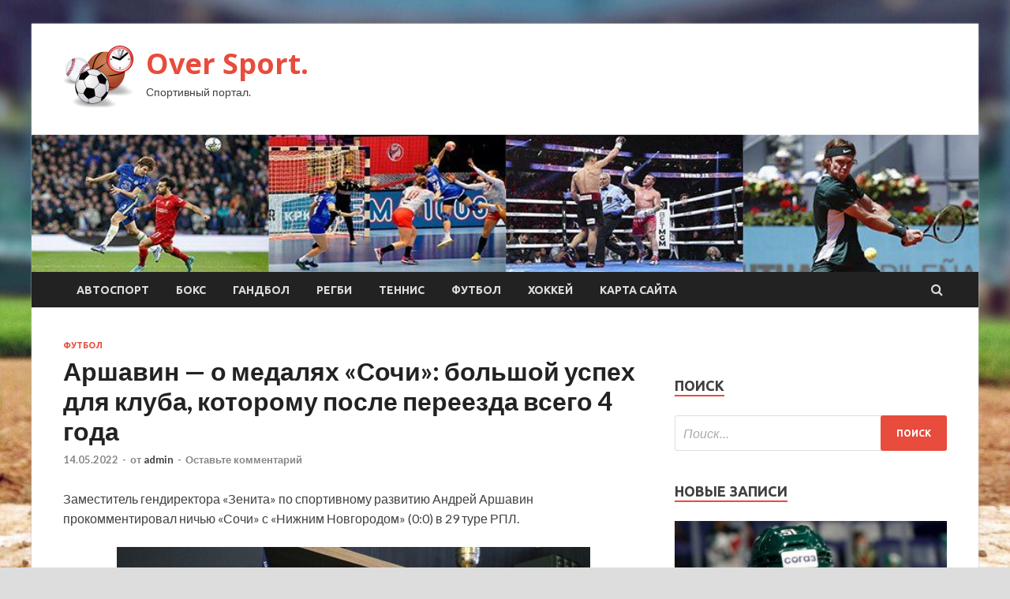

--- FILE ---
content_type: text/html; charset=UTF-8
request_url: http://ovk51.ru/futbol/arshavin-o-medaliah-sochi-bolshoi-yspeh-dlia-klyba-kotoromy-posle-pereezda-vsego-4-goda.html
body_size: 19122
content:
<!DOCTYPE html>
<html lang="ru-RU">
<head>
<meta charset="UTF-8">
<meta name="viewport" content="width=device-width, initial-scale=1">
<link rel="profile" href="http://gmpg.org/xfn/11">

    <style>
        #wpadminbar #wp-admin-bar-p404_free_top_button .ab-icon:before {
            content: "\f103";
            color: red;
            top: 2px;
        }
    </style>
<meta name='robots' content='index, follow, max-image-preview:large, max-snippet:-1, max-video-preview:-1' />

	<!-- This site is optimized with the Yoast SEO plugin v24.4 - https://yoast.com/wordpress/plugins/seo/ -->
	<title>Аршавин - о медалях &quot;Сочи&quot;: большой успех для клуба, которому после переезда всего 4 года - Over Sport.</title>
	<meta name="description" content="Заместитель гендиректора &quot;Зенита&quot; по спортивному развитию Андрей Аршавин прокомментировал ничью &quot;Сочи&quot; с &quot;Нижним Новгородом&quot; (0:0) в 29 туре РПЛ. Фото: ФК" />
	<link rel="canonical" href="https://ovk51.ru/futbol/arshavin-o-medaliah-sochi-bolshoi-yspeh-dlia-klyba-kotoromy-posle-pereezda-vsego-4-goda.html" />
	<meta property="og:locale" content="ru_RU" />
	<meta property="og:type" content="article" />
	<meta property="og:title" content="Аршавин - о медалях &quot;Сочи&quot;: большой успех для клуба, которому после переезда всего 4 года - Over Sport." />
	<meta property="og:description" content="Заместитель гендиректора &quot;Зенита&quot; по спортивному развитию Андрей Аршавин прокомментировал ничью &quot;Сочи&quot; с &quot;Нижним Новгородом&quot; (0:0) в 29 туре РПЛ. Фото: ФК" />
	<meta property="og:url" content="https://ovk51.ru/futbol/arshavin-o-medaliah-sochi-bolshoi-yspeh-dlia-klyba-kotoromy-posle-pereezda-vsego-4-goda.html" />
	<meta property="og:site_name" content="Over Sport." />
	<meta property="article:published_time" content="2022-05-14T12:13:43+00:00" />
	<meta property="og:image" content="https://ovk51.ru/wp-content/uploads/2022/05/arshavin-o-medaljah-sochi-bolshoj-uspeh-dlja-kluba-kotoromu-posle-pereezda-vsego-4-goda-3473b32.jpg" />
	<meta property="og:image:width" content="600" />
	<meta property="og:image:height" content="382" />
	<meta property="og:image:type" content="image/jpeg" />
	<meta name="author" content="admin" />
	<meta name="twitter:card" content="summary_large_image" />
	<meta name="twitter:label1" content="Написано автором" />
	<meta name="twitter:data1" content="admin" />
	<script type="application/ld+json" class="yoast-schema-graph">{"@context":"https://schema.org","@graph":[{"@type":"Article","@id":"https://ovk51.ru/futbol/arshavin-o-medaliah-sochi-bolshoi-yspeh-dlia-klyba-kotoromy-posle-pereezda-vsego-4-goda.html#article","isPartOf":{"@id":"https://ovk51.ru/futbol/arshavin-o-medaliah-sochi-bolshoi-yspeh-dlia-klyba-kotoromy-posle-pereezda-vsego-4-goda.html"},"author":{"name":"admin","@id":"https://ovk51.ru/#/schema/person/3bbb2d02639fdb15b4d8fd6acbd0cf47"},"headline":"Аршавин&nbsp;&mdash; о медалях &laquo;Сочи&raquo;: большой успех для клуба, которому после переезда всего 4 года","datePublished":"2022-05-14T12:13:43+00:00","mainEntityOfPage":{"@id":"https://ovk51.ru/futbol/arshavin-o-medaliah-sochi-bolshoi-yspeh-dlia-klyba-kotoromy-posle-pereezda-vsego-4-goda.html"},"wordCount":139,"commentCount":0,"publisher":{"@id":"https://ovk51.ru/#organization"},"image":{"@id":"https://ovk51.ru/futbol/arshavin-o-medaliah-sochi-bolshoi-yspeh-dlia-klyba-kotoromy-posle-pereezda-vsego-4-goda.html#primaryimage"},"thumbnailUrl":"http://ovk51.ru/wp-content/uploads/2022/05/arshavin-o-medaljah-sochi-bolshoj-uspeh-dlja-kluba-kotoromu-posle-pereezda-vsego-4-goda-3473b32.jpg","keywords":["Аршавин","Сочи"],"articleSection":["Футбол"],"inLanguage":"ru-RU","potentialAction":[{"@type":"CommentAction","name":"Comment","target":["https://ovk51.ru/futbol/arshavin-o-medaliah-sochi-bolshoi-yspeh-dlia-klyba-kotoromy-posle-pereezda-vsego-4-goda.html#respond"]}]},{"@type":"WebPage","@id":"https://ovk51.ru/futbol/arshavin-o-medaliah-sochi-bolshoi-yspeh-dlia-klyba-kotoromy-posle-pereezda-vsego-4-goda.html","url":"https://ovk51.ru/futbol/arshavin-o-medaliah-sochi-bolshoi-yspeh-dlia-klyba-kotoromy-posle-pereezda-vsego-4-goda.html","name":"Аршавин - о медалях \"Сочи\": большой успех для клуба, которому после переезда всего 4 года - Over Sport.","isPartOf":{"@id":"https://ovk51.ru/#website"},"primaryImageOfPage":{"@id":"https://ovk51.ru/futbol/arshavin-o-medaliah-sochi-bolshoi-yspeh-dlia-klyba-kotoromy-posle-pereezda-vsego-4-goda.html#primaryimage"},"image":{"@id":"https://ovk51.ru/futbol/arshavin-o-medaliah-sochi-bolshoi-yspeh-dlia-klyba-kotoromy-posle-pereezda-vsego-4-goda.html#primaryimage"},"thumbnailUrl":"http://ovk51.ru/wp-content/uploads/2022/05/arshavin-o-medaljah-sochi-bolshoj-uspeh-dlja-kluba-kotoromu-posle-pereezda-vsego-4-goda-3473b32.jpg","datePublished":"2022-05-14T12:13:43+00:00","description":"Заместитель гендиректора \"Зенита\" по спортивному развитию Андрей Аршавин прокомментировал ничью \"Сочи\" с \"Нижним Новгородом\" (0:0) в 29 туре РПЛ. Фото: ФК","breadcrumb":{"@id":"https://ovk51.ru/futbol/arshavin-o-medaliah-sochi-bolshoi-yspeh-dlia-klyba-kotoromy-posle-pereezda-vsego-4-goda.html#breadcrumb"},"inLanguage":"ru-RU","potentialAction":[{"@type":"ReadAction","target":["https://ovk51.ru/futbol/arshavin-o-medaliah-sochi-bolshoi-yspeh-dlia-klyba-kotoromy-posle-pereezda-vsego-4-goda.html"]}]},{"@type":"ImageObject","inLanguage":"ru-RU","@id":"https://ovk51.ru/futbol/arshavin-o-medaliah-sochi-bolshoi-yspeh-dlia-klyba-kotoromy-posle-pereezda-vsego-4-goda.html#primaryimage","url":"http://ovk51.ru/wp-content/uploads/2022/05/arshavin-o-medaljah-sochi-bolshoj-uspeh-dlja-kluba-kotoromu-posle-pereezda-vsego-4-goda-3473b32.jpg","contentUrl":"http://ovk51.ru/wp-content/uploads/2022/05/arshavin-o-medaljah-sochi-bolshoj-uspeh-dlja-kluba-kotoromu-posle-pereezda-vsego-4-goda-3473b32.jpg","width":600,"height":382},{"@type":"BreadcrumbList","@id":"https://ovk51.ru/futbol/arshavin-o-medaliah-sochi-bolshoi-yspeh-dlia-klyba-kotoromy-posle-pereezda-vsego-4-goda.html#breadcrumb","itemListElement":[{"@type":"ListItem","position":1,"name":"Главная страница","item":"https://ovk51.ru/"},{"@type":"ListItem","position":2,"name":"Аршавин&nbsp;&mdash; о медалях &laquo;Сочи&raquo;: большой успех для клуба, которому после переезда всего 4 года"}]},{"@type":"WebSite","@id":"https://ovk51.ru/#website","url":"https://ovk51.ru/","name":"Over Sport.","description":"Спортивный портал.","publisher":{"@id":"https://ovk51.ru/#organization"},"potentialAction":[{"@type":"SearchAction","target":{"@type":"EntryPoint","urlTemplate":"https://ovk51.ru/?s={search_term_string}"},"query-input":{"@type":"PropertyValueSpecification","valueRequired":true,"valueName":"search_term_string"}}],"inLanguage":"ru-RU"},{"@type":"Organization","@id":"https://ovk51.ru/#organization","name":"Over Sport.","url":"https://ovk51.ru/","logo":{"@type":"ImageObject","inLanguage":"ru-RU","@id":"https://ovk51.ru/#/schema/logo/image/","url":"http://ovk51.ru/wp-content/uploads/2022/05/sport5-e1652529518632.png","contentUrl":"http://ovk51.ru/wp-content/uploads/2022/05/sport5-e1652529518632.png","width":90,"height":79,"caption":"Over Sport."},"image":{"@id":"https://ovk51.ru/#/schema/logo/image/"}},{"@type":"Person","@id":"https://ovk51.ru/#/schema/person/3bbb2d02639fdb15b4d8fd6acbd0cf47","name":"admin","image":{"@type":"ImageObject","inLanguage":"ru-RU","@id":"https://ovk51.ru/#/schema/person/image/","url":"https://secure.gravatar.com/avatar/5fdb85cac86e45de2473cae2fb150b8501f466c267d3d07ed0727a97153d5b64?s=96&d=mm&r=g","contentUrl":"https://secure.gravatar.com/avatar/5fdb85cac86e45de2473cae2fb150b8501f466c267d3d07ed0727a97153d5b64?s=96&d=mm&r=g","caption":"admin"},"sameAs":["http://ovk51.ru"],"url":"http://ovk51.ru/author/admin"}]}</script>
	<!-- / Yoast SEO plugin. -->


<link rel='dns-prefetch' href='//fonts.googleapis.com' />
<link rel="alternate" type="application/rss+xml" title="Over Sport. &raquo; Лента" href="http://ovk51.ru/feed" />
<link rel="alternate" type="application/rss+xml" title="Over Sport. &raquo; Лента комментариев" href="http://ovk51.ru/comments/feed" />
<link rel="alternate" type="application/rss+xml" title="Over Sport. &raquo; Лента комментариев к &laquo;Аршавин&nbsp;&mdash; о медалях &laquo;Сочи&raquo;: большой успех для клуба, которому после переезда всего 4 года&raquo;" href="http://ovk51.ru/futbol/arshavin-o-medaliah-sochi-bolshoi-yspeh-dlia-klyba-kotoromy-posle-pereezda-vsego-4-goda.html/feed" />
<link rel="alternate" title="oEmbed (JSON)" type="application/json+oembed" href="http://ovk51.ru/wp-json/oembed/1.0/embed?url=http%3A%2F%2Fovk51.ru%2Ffutbol%2Farshavin-o-medaliah-sochi-bolshoi-yspeh-dlia-klyba-kotoromy-posle-pereezda-vsego-4-goda.html" />
<link rel="alternate" title="oEmbed (XML)" type="text/xml+oembed" href="http://ovk51.ru/wp-json/oembed/1.0/embed?url=http%3A%2F%2Fovk51.ru%2Ffutbol%2Farshavin-o-medaliah-sochi-bolshoi-yspeh-dlia-klyba-kotoromy-posle-pereezda-vsego-4-goda.html&#038;format=xml" />
<style id='wp-img-auto-sizes-contain-inline-css' type='text/css'>
img:is([sizes=auto i],[sizes^="auto," i]){contain-intrinsic-size:3000px 1500px}
/*# sourceURL=wp-img-auto-sizes-contain-inline-css */
</style>
<style id='wp-emoji-styles-inline-css' type='text/css'>

	img.wp-smiley, img.emoji {
		display: inline !important;
		border: none !important;
		box-shadow: none !important;
		height: 1em !important;
		width: 1em !important;
		margin: 0 0.07em !important;
		vertical-align: -0.1em !important;
		background: none !important;
		padding: 0 !important;
	}
/*# sourceURL=wp-emoji-styles-inline-css */
</style>
<style id='wp-block-library-inline-css' type='text/css'>
:root{--wp-block-synced-color:#7a00df;--wp-block-synced-color--rgb:122,0,223;--wp-bound-block-color:var(--wp-block-synced-color);--wp-editor-canvas-background:#ddd;--wp-admin-theme-color:#007cba;--wp-admin-theme-color--rgb:0,124,186;--wp-admin-theme-color-darker-10:#006ba1;--wp-admin-theme-color-darker-10--rgb:0,107,160.5;--wp-admin-theme-color-darker-20:#005a87;--wp-admin-theme-color-darker-20--rgb:0,90,135;--wp-admin-border-width-focus:2px}@media (min-resolution:192dpi){:root{--wp-admin-border-width-focus:1.5px}}.wp-element-button{cursor:pointer}:root .has-very-light-gray-background-color{background-color:#eee}:root .has-very-dark-gray-background-color{background-color:#313131}:root .has-very-light-gray-color{color:#eee}:root .has-very-dark-gray-color{color:#313131}:root .has-vivid-green-cyan-to-vivid-cyan-blue-gradient-background{background:linear-gradient(135deg,#00d084,#0693e3)}:root .has-purple-crush-gradient-background{background:linear-gradient(135deg,#34e2e4,#4721fb 50%,#ab1dfe)}:root .has-hazy-dawn-gradient-background{background:linear-gradient(135deg,#faaca8,#dad0ec)}:root .has-subdued-olive-gradient-background{background:linear-gradient(135deg,#fafae1,#67a671)}:root .has-atomic-cream-gradient-background{background:linear-gradient(135deg,#fdd79a,#004a59)}:root .has-nightshade-gradient-background{background:linear-gradient(135deg,#330968,#31cdcf)}:root .has-midnight-gradient-background{background:linear-gradient(135deg,#020381,#2874fc)}:root{--wp--preset--font-size--normal:16px;--wp--preset--font-size--huge:42px}.has-regular-font-size{font-size:1em}.has-larger-font-size{font-size:2.625em}.has-normal-font-size{font-size:var(--wp--preset--font-size--normal)}.has-huge-font-size{font-size:var(--wp--preset--font-size--huge)}.has-text-align-center{text-align:center}.has-text-align-left{text-align:left}.has-text-align-right{text-align:right}.has-fit-text{white-space:nowrap!important}#end-resizable-editor-section{display:none}.aligncenter{clear:both}.items-justified-left{justify-content:flex-start}.items-justified-center{justify-content:center}.items-justified-right{justify-content:flex-end}.items-justified-space-between{justify-content:space-between}.screen-reader-text{border:0;clip-path:inset(50%);height:1px;margin:-1px;overflow:hidden;padding:0;position:absolute;width:1px;word-wrap:normal!important}.screen-reader-text:focus{background-color:#ddd;clip-path:none;color:#444;display:block;font-size:1em;height:auto;left:5px;line-height:normal;padding:15px 23px 14px;text-decoration:none;top:5px;width:auto;z-index:100000}html :where(.has-border-color){border-style:solid}html :where([style*=border-top-color]){border-top-style:solid}html :where([style*=border-right-color]){border-right-style:solid}html :where([style*=border-bottom-color]){border-bottom-style:solid}html :where([style*=border-left-color]){border-left-style:solid}html :where([style*=border-width]){border-style:solid}html :where([style*=border-top-width]){border-top-style:solid}html :where([style*=border-right-width]){border-right-style:solid}html :where([style*=border-bottom-width]){border-bottom-style:solid}html :where([style*=border-left-width]){border-left-style:solid}html :where(img[class*=wp-image-]){height:auto;max-width:100%}:where(figure){margin:0 0 1em}html :where(.is-position-sticky){--wp-admin--admin-bar--position-offset:var(--wp-admin--admin-bar--height,0px)}@media screen and (max-width:600px){html :where(.is-position-sticky){--wp-admin--admin-bar--position-offset:0px}}

/*# sourceURL=wp-block-library-inline-css */
</style><style id='global-styles-inline-css' type='text/css'>
:root{--wp--preset--aspect-ratio--square: 1;--wp--preset--aspect-ratio--4-3: 4/3;--wp--preset--aspect-ratio--3-4: 3/4;--wp--preset--aspect-ratio--3-2: 3/2;--wp--preset--aspect-ratio--2-3: 2/3;--wp--preset--aspect-ratio--16-9: 16/9;--wp--preset--aspect-ratio--9-16: 9/16;--wp--preset--color--black: #000000;--wp--preset--color--cyan-bluish-gray: #abb8c3;--wp--preset--color--white: #ffffff;--wp--preset--color--pale-pink: #f78da7;--wp--preset--color--vivid-red: #cf2e2e;--wp--preset--color--luminous-vivid-orange: #ff6900;--wp--preset--color--luminous-vivid-amber: #fcb900;--wp--preset--color--light-green-cyan: #7bdcb5;--wp--preset--color--vivid-green-cyan: #00d084;--wp--preset--color--pale-cyan-blue: #8ed1fc;--wp--preset--color--vivid-cyan-blue: #0693e3;--wp--preset--color--vivid-purple: #9b51e0;--wp--preset--gradient--vivid-cyan-blue-to-vivid-purple: linear-gradient(135deg,rgb(6,147,227) 0%,rgb(155,81,224) 100%);--wp--preset--gradient--light-green-cyan-to-vivid-green-cyan: linear-gradient(135deg,rgb(122,220,180) 0%,rgb(0,208,130) 100%);--wp--preset--gradient--luminous-vivid-amber-to-luminous-vivid-orange: linear-gradient(135deg,rgb(252,185,0) 0%,rgb(255,105,0) 100%);--wp--preset--gradient--luminous-vivid-orange-to-vivid-red: linear-gradient(135deg,rgb(255,105,0) 0%,rgb(207,46,46) 100%);--wp--preset--gradient--very-light-gray-to-cyan-bluish-gray: linear-gradient(135deg,rgb(238,238,238) 0%,rgb(169,184,195) 100%);--wp--preset--gradient--cool-to-warm-spectrum: linear-gradient(135deg,rgb(74,234,220) 0%,rgb(151,120,209) 20%,rgb(207,42,186) 40%,rgb(238,44,130) 60%,rgb(251,105,98) 80%,rgb(254,248,76) 100%);--wp--preset--gradient--blush-light-purple: linear-gradient(135deg,rgb(255,206,236) 0%,rgb(152,150,240) 100%);--wp--preset--gradient--blush-bordeaux: linear-gradient(135deg,rgb(254,205,165) 0%,rgb(254,45,45) 50%,rgb(107,0,62) 100%);--wp--preset--gradient--luminous-dusk: linear-gradient(135deg,rgb(255,203,112) 0%,rgb(199,81,192) 50%,rgb(65,88,208) 100%);--wp--preset--gradient--pale-ocean: linear-gradient(135deg,rgb(255,245,203) 0%,rgb(182,227,212) 50%,rgb(51,167,181) 100%);--wp--preset--gradient--electric-grass: linear-gradient(135deg,rgb(202,248,128) 0%,rgb(113,206,126) 100%);--wp--preset--gradient--midnight: linear-gradient(135deg,rgb(2,3,129) 0%,rgb(40,116,252) 100%);--wp--preset--font-size--small: 13px;--wp--preset--font-size--medium: 20px;--wp--preset--font-size--large: 36px;--wp--preset--font-size--x-large: 42px;--wp--preset--spacing--20: 0.44rem;--wp--preset--spacing--30: 0.67rem;--wp--preset--spacing--40: 1rem;--wp--preset--spacing--50: 1.5rem;--wp--preset--spacing--60: 2.25rem;--wp--preset--spacing--70: 3.38rem;--wp--preset--spacing--80: 5.06rem;--wp--preset--shadow--natural: 6px 6px 9px rgba(0, 0, 0, 0.2);--wp--preset--shadow--deep: 12px 12px 50px rgba(0, 0, 0, 0.4);--wp--preset--shadow--sharp: 6px 6px 0px rgba(0, 0, 0, 0.2);--wp--preset--shadow--outlined: 6px 6px 0px -3px rgb(255, 255, 255), 6px 6px rgb(0, 0, 0);--wp--preset--shadow--crisp: 6px 6px 0px rgb(0, 0, 0);}:where(.is-layout-flex){gap: 0.5em;}:where(.is-layout-grid){gap: 0.5em;}body .is-layout-flex{display: flex;}.is-layout-flex{flex-wrap: wrap;align-items: center;}.is-layout-flex > :is(*, div){margin: 0;}body .is-layout-grid{display: grid;}.is-layout-grid > :is(*, div){margin: 0;}:where(.wp-block-columns.is-layout-flex){gap: 2em;}:where(.wp-block-columns.is-layout-grid){gap: 2em;}:where(.wp-block-post-template.is-layout-flex){gap: 1.25em;}:where(.wp-block-post-template.is-layout-grid){gap: 1.25em;}.has-black-color{color: var(--wp--preset--color--black) !important;}.has-cyan-bluish-gray-color{color: var(--wp--preset--color--cyan-bluish-gray) !important;}.has-white-color{color: var(--wp--preset--color--white) !important;}.has-pale-pink-color{color: var(--wp--preset--color--pale-pink) !important;}.has-vivid-red-color{color: var(--wp--preset--color--vivid-red) !important;}.has-luminous-vivid-orange-color{color: var(--wp--preset--color--luminous-vivid-orange) !important;}.has-luminous-vivid-amber-color{color: var(--wp--preset--color--luminous-vivid-amber) !important;}.has-light-green-cyan-color{color: var(--wp--preset--color--light-green-cyan) !important;}.has-vivid-green-cyan-color{color: var(--wp--preset--color--vivid-green-cyan) !important;}.has-pale-cyan-blue-color{color: var(--wp--preset--color--pale-cyan-blue) !important;}.has-vivid-cyan-blue-color{color: var(--wp--preset--color--vivid-cyan-blue) !important;}.has-vivid-purple-color{color: var(--wp--preset--color--vivid-purple) !important;}.has-black-background-color{background-color: var(--wp--preset--color--black) !important;}.has-cyan-bluish-gray-background-color{background-color: var(--wp--preset--color--cyan-bluish-gray) !important;}.has-white-background-color{background-color: var(--wp--preset--color--white) !important;}.has-pale-pink-background-color{background-color: var(--wp--preset--color--pale-pink) !important;}.has-vivid-red-background-color{background-color: var(--wp--preset--color--vivid-red) !important;}.has-luminous-vivid-orange-background-color{background-color: var(--wp--preset--color--luminous-vivid-orange) !important;}.has-luminous-vivid-amber-background-color{background-color: var(--wp--preset--color--luminous-vivid-amber) !important;}.has-light-green-cyan-background-color{background-color: var(--wp--preset--color--light-green-cyan) !important;}.has-vivid-green-cyan-background-color{background-color: var(--wp--preset--color--vivid-green-cyan) !important;}.has-pale-cyan-blue-background-color{background-color: var(--wp--preset--color--pale-cyan-blue) !important;}.has-vivid-cyan-blue-background-color{background-color: var(--wp--preset--color--vivid-cyan-blue) !important;}.has-vivid-purple-background-color{background-color: var(--wp--preset--color--vivid-purple) !important;}.has-black-border-color{border-color: var(--wp--preset--color--black) !important;}.has-cyan-bluish-gray-border-color{border-color: var(--wp--preset--color--cyan-bluish-gray) !important;}.has-white-border-color{border-color: var(--wp--preset--color--white) !important;}.has-pale-pink-border-color{border-color: var(--wp--preset--color--pale-pink) !important;}.has-vivid-red-border-color{border-color: var(--wp--preset--color--vivid-red) !important;}.has-luminous-vivid-orange-border-color{border-color: var(--wp--preset--color--luminous-vivid-orange) !important;}.has-luminous-vivid-amber-border-color{border-color: var(--wp--preset--color--luminous-vivid-amber) !important;}.has-light-green-cyan-border-color{border-color: var(--wp--preset--color--light-green-cyan) !important;}.has-vivid-green-cyan-border-color{border-color: var(--wp--preset--color--vivid-green-cyan) !important;}.has-pale-cyan-blue-border-color{border-color: var(--wp--preset--color--pale-cyan-blue) !important;}.has-vivid-cyan-blue-border-color{border-color: var(--wp--preset--color--vivid-cyan-blue) !important;}.has-vivid-purple-border-color{border-color: var(--wp--preset--color--vivid-purple) !important;}.has-vivid-cyan-blue-to-vivid-purple-gradient-background{background: var(--wp--preset--gradient--vivid-cyan-blue-to-vivid-purple) !important;}.has-light-green-cyan-to-vivid-green-cyan-gradient-background{background: var(--wp--preset--gradient--light-green-cyan-to-vivid-green-cyan) !important;}.has-luminous-vivid-amber-to-luminous-vivid-orange-gradient-background{background: var(--wp--preset--gradient--luminous-vivid-amber-to-luminous-vivid-orange) !important;}.has-luminous-vivid-orange-to-vivid-red-gradient-background{background: var(--wp--preset--gradient--luminous-vivid-orange-to-vivid-red) !important;}.has-very-light-gray-to-cyan-bluish-gray-gradient-background{background: var(--wp--preset--gradient--very-light-gray-to-cyan-bluish-gray) !important;}.has-cool-to-warm-spectrum-gradient-background{background: var(--wp--preset--gradient--cool-to-warm-spectrum) !important;}.has-blush-light-purple-gradient-background{background: var(--wp--preset--gradient--blush-light-purple) !important;}.has-blush-bordeaux-gradient-background{background: var(--wp--preset--gradient--blush-bordeaux) !important;}.has-luminous-dusk-gradient-background{background: var(--wp--preset--gradient--luminous-dusk) !important;}.has-pale-ocean-gradient-background{background: var(--wp--preset--gradient--pale-ocean) !important;}.has-electric-grass-gradient-background{background: var(--wp--preset--gradient--electric-grass) !important;}.has-midnight-gradient-background{background: var(--wp--preset--gradient--midnight) !important;}.has-small-font-size{font-size: var(--wp--preset--font-size--small) !important;}.has-medium-font-size{font-size: var(--wp--preset--font-size--medium) !important;}.has-large-font-size{font-size: var(--wp--preset--font-size--large) !important;}.has-x-large-font-size{font-size: var(--wp--preset--font-size--x-large) !important;}
/*# sourceURL=global-styles-inline-css */
</style>

<style id='classic-theme-styles-inline-css' type='text/css'>
/*! This file is auto-generated */
.wp-block-button__link{color:#fff;background-color:#32373c;border-radius:9999px;box-shadow:none;text-decoration:none;padding:calc(.667em + 2px) calc(1.333em + 2px);font-size:1.125em}.wp-block-file__button{background:#32373c;color:#fff;text-decoration:none}
/*# sourceURL=/wp-includes/css/classic-themes.min.css */
</style>
<link rel='stylesheet' id='hitmag-fonts-css' href='//fonts.googleapis.com/css?family=Ubuntu%3A400%2C500%2C700%7CLato%3A400%2C700%2C400italic%2C700italic%7COpen+Sans%3A400%2C400italic%2C700&#038;subset=latin%2Clatin-ext' type='text/css' media='all' />
<link rel='stylesheet' id='font-awesome-css' href='http://ovk51.ru/wp-content/themes/hitmag/css/font-awesome.min.css?ver=4.7.0' type='text/css' media='all' />
<link rel='stylesheet' id='hitmag-style-css' href='http://ovk51.ru/wp-content/themes/hitmag/style.css?ver=0d6c6abba0db7ce9e81a6293dea95d2f' type='text/css' media='all' />
<link rel='stylesheet' id='jquery-flexslider-css' href='http://ovk51.ru/wp-content/themes/hitmag/css/flexslider.css?ver=0d6c6abba0db7ce9e81a6293dea95d2f' type='text/css' media='screen' />
<link rel='stylesheet' id='jquery-magnific-popup-css' href='http://ovk51.ru/wp-content/themes/hitmag/css/magnific-popup.css?ver=0d6c6abba0db7ce9e81a6293dea95d2f' type='text/css' media='all' />
<link rel='stylesheet' id='wp-pagenavi-css' href='http://ovk51.ru/wp-content/plugins/wp-pagenavi/pagenavi-css.css?ver=2.70' type='text/css' media='all' />
<script type="text/javascript" src="http://ovk51.ru/wp-includes/js/jquery/jquery.min.js?ver=3.7.1" id="jquery-core-js"></script>
<script type="text/javascript" src="http://ovk51.ru/wp-includes/js/jquery/jquery-migrate.min.js?ver=3.4.1" id="jquery-migrate-js"></script>
<link rel="https://api.w.org/" href="http://ovk51.ru/wp-json/" /><link rel="alternate" title="JSON" type="application/json" href="http://ovk51.ru/wp-json/wp/v2/posts/40" /><link rel="EditURI" type="application/rsd+xml" title="RSD" href="http://ovk51.ru/xmlrpc.php?rsd" />

<link rel='shortlink' href='http://ovk51.ru/?p=40' />
<link rel="pingback" href="http://ovk51.ru/xmlrpc.php">
<meta name="description" content="Заместитель гендиректора "Зенита" по спортивному развитию Андрей Аршавин прокомментировал ничью "Сочи"">
<style type="text/css" id="custom-background-css">
body.custom-background { background-image: url("http://ovk51.ru/wp-content/uploads/2022/05/baseball.jpg"); background-position: left top; background-size: cover; background-repeat: no-repeat; background-attachment: fixed; }
</style>
	<link rel="icon" href="http://ovk51.ru/wp-content/uploads/2022/05/sport5-150x150.png" sizes="32x32" />
<link rel="icon" href="http://ovk51.ru/wp-content/uploads/2022/05/sport5-e1652529518632.png" sizes="192x192" />
<link rel="apple-touch-icon" href="http://ovk51.ru/wp-content/uploads/2022/05/sport5-e1652529518632.png" />
<meta name="msapplication-TileImage" content="http://ovk51.ru/wp-content/uploads/2022/05/sport5-e1652529518632.png" />
<link rel="alternate" type="application/rss+xml" title="RSS" href="http://ovk51.ru/rsslatest.xml" /></head>

<body class="wp-singular post-template-default single single-post postid-40 single-format-standard custom-background wp-custom-logo wp-theme-hitmag th-right-sidebar">

<div id="page" class="site hitmag-wrapper">
	<a class="skip-link screen-reader-text" href="#content">Перейти к содержимому</a>

	<header id="masthead" class="site-header" role="banner">
		
		
		<div class="header-main-area">
			<div class="hm-container">
			<div class="site-branding">
				<div class="site-branding-content">
					<div class="hm-logo">
						<a href="http://ovk51.ru/" class="custom-logo-link" rel="home"><img width="90" height="79" src="http://ovk51.ru/wp-content/uploads/2022/05/sport5-e1652529518632.png" class="custom-logo" alt="Over Sport." decoding="async" /></a>					</div><!-- .hm-logo -->

					<div class="hm-site-title">
													<p class="site-title"><a href="http://ovk51.ru/" rel="home">Over Sport.</a></p>
													<p class="site-description">Спортивный портал.</p>
											</div><!-- .hm-site-title -->
				</div><!-- .site-branding-content -->
			</div><!-- .site-branding -->

						</div><!-- .hm-container -->
		</div><!-- .header-main-area -->

		<div class="hm-header-image"><img src="http://ovk51.ru/wp-content/uploads/2022/05/over_sport_croped.jpg" height="149" width="1026" alt="" /></div>
		<div class="hm-nav-container">
			<nav id="site-navigation" class="main-navigation" role="navigation">
				<div class="hm-container">
				<div class="menu-glavnoe-menyu-container"><ul id="primary-menu" class="menu"><li id="menu-item-88" class="menu-item menu-item-type-taxonomy menu-item-object-category menu-item-88"><a href="http://ovk51.ru/category/avtosport">Автоспорт</a></li>
<li id="menu-item-87" class="menu-item menu-item-type-taxonomy menu-item-object-category menu-item-87"><a href="http://ovk51.ru/category/boks">Бокс</a></li>
<li id="menu-item-89" class="menu-item menu-item-type-taxonomy menu-item-object-category menu-item-89"><a href="http://ovk51.ru/category/gandbol">Гандбол</a></li>
<li id="menu-item-84" class="menu-item menu-item-type-taxonomy menu-item-object-category menu-item-84"><a href="http://ovk51.ru/category/regbi">Регби</a></li>
<li id="menu-item-86" class="menu-item menu-item-type-taxonomy menu-item-object-category menu-item-86"><a href="http://ovk51.ru/category/tennis">Теннис</a></li>
<li id="menu-item-85" class="menu-item menu-item-type-taxonomy menu-item-object-category current-post-ancestor current-menu-parent current-post-parent menu-item-85"><a href="http://ovk51.ru/category/futbol">Футбол</a></li>
<li id="menu-item-83" class="menu-item menu-item-type-taxonomy menu-item-object-category menu-item-83"><a href="http://ovk51.ru/category/xokkej">Хоккей</a></li>
<li id="menu-item-90" class="menu-item menu-item-type-post_type menu-item-object-page menu-item-90"><a href="http://ovk51.ru/karta-sajta">Карта сайта</a></li>
</ul></div>
									<div class="hm-search-button-icon"></div>
					<div class="hm-search-box-container">
						<div class="hm-search-box">
							<form role="search" method="get" class="search-form" action="http://ovk51.ru/">
				<label>
					<span class="screen-reader-text">Найти:</span>
					<input type="search" class="search-field" placeholder="Поиск&hellip;" value="" name="s" />
				</label>
				<input type="submit" class="search-submit" value="Поиск" />
			</form>						</div><!-- th-search-box -->
					</div><!-- .th-search-box-container -->
								</div><!-- .hm-container -->
			</nav><!-- #site-navigation -->
			<a href="#" class="navbutton" id="main-nav-button">Главное меню</a>
			<div class="responsive-mainnav"></div>
		</div><!-- .hm-nav-container -->

		
	</header><!-- #masthead -->

	<div id="content" class="site-content">
		<div class="hm-container">

	<div id="primary" class="content-area">
		<main id="main" class="site-main" role="main">

		
<article id="post-40" class="hitmag-single post-40 post type-post status-publish format-standard has-post-thumbnail hentry category-futbol tag-arshavin tag-sochi">
	<header class="entry-header">
		<div class="cat-links"><a href="http://ovk51.ru/category/futbol" rel="category tag">Футбол</a></div><h1 class="entry-title">Аршавин&nbsp;&mdash; о медалях &laquo;Сочи&raquo;: большой успех для клуба, которому после переезда всего 4 года</h1>		<div class="entry-meta">
			<span class="posted-on"><a href="http://ovk51.ru/futbol/arshavin-o-medaliah-sochi-bolshoi-yspeh-dlia-klyba-kotoromy-posle-pereezda-vsego-4-goda.html" rel="bookmark"><time class="entry-date published updated" datetime="2022-05-14T15:13:43+03:00">14.05.2022</time></a></span><span class="meta-sep"> - </span><span class="byline"> от <span class="author vcard"><a class="url fn n" href="http://ovk51.ru/author/admin">admin</a></span></span><span class="meta-sep"> - </span><span class="comments-link"><a href="http://ovk51.ru/futbol/arshavin-o-medaliah-sochi-bolshoi-yspeh-dlia-klyba-kotoromy-posle-pereezda-vsego-4-goda.html#respond">Оставьте комментарий</a></span>		</div><!-- .entry-meta -->
		
	</header><!-- .entry-header -->
	
	

	<div class="entry-content">
		<p>Заместитель гендиректора &laquo;Зенита&raquo; по спортивному развитию Андрей Аршавин прокомментировал ничью &laquo;Сочи&raquo; с &laquo;Нижним Новгородом&raquo; (0:0) в 29 туре РПЛ. <span id="more-40"></span>                                                                                                                                               </p>
<p> <img decoding="async" alt="<br />
        Аршавин - о медалях &quot;Сочи&quot;: большой успех для клуба, которому после переезда всего 4 года
<p>	" src="/wp-content/uploads/2022/05/arshavin-o-medaljah-sochi-bolshoj-uspeh-dlja-kluba-kotoromu-posle-pereezda-vsego-4-goda-3473b32.jpg" class="aligncenter" /> 						 </p>
<p>                                                                                       Фото: ФК &laquo;Зенит&raquo;                                                                                                                                                                                   </p>
<p>&nbsp;&mdash; Незапланированная осечка, но все равно большой успех для клуба, которому после переезда всего 4 года. Довольны, я думаю, будут и руководители, и игроки, и тренеры даже такому успеху,&nbsp;&mdash; сказал Аршавин в эфире телеканала &laquo;Матч Премьер&raquo;.</p>
<p>&laquo;Сочи&raquo; на своем поле сыграл вничью со счетом 0:0 с &laquo;Нижним Новгородом&raquo; в рамках 29 тура Российской премьер-лиги. Эта ничья гарантировала клубу с черноморского побережья как минимум бронзовые медали по итогам чемпионата впервые в истории. ФК &laquo;Сочи&raquo; в его нынешнем виде сформирован в июле 2018 года после переезда в одноименный город &laquo;Динамо&raquo; из Санкт-Петербурга.</p>
<p>Школа выживания от «Нижнего Новгорода». Ничья на «Фиште» обеспечила «Сочи» медали, но усложнила серебряную гонку              	 </p>
<p>Источник: <a href="https://www.rusfootball.info/pliga/1146673944-arshavin-o-medalyah-sochi-bolshoy-uspeh-dlya-kluba-kotoromu-posle-pereezda-vsego-4-goda.html" rel="nofollow noopener" target="_blank"> rusfootball.info</a> </p>
	</div><!-- .entry-content -->

	<footer class="entry-footer">
		<span class="hm-tags-links"><span class="hm-tagged">Метки</span><a href="http://ovk51.ru/tag/arshavin" rel="tag">Аршавин</a><a href="http://ovk51.ru/tag/sochi" rel="tag">Сочи</a></span>	</footer><!-- .entry-footer -->
</article><!-- #post-## -->

    <div class="hm-related-posts">
    
    <div class="wt-container">
        <h4 class="widget-title">Похожие записи</h4>
    </div>

    <div class="hmrp-container">

        
                <div class="hm-rel-post">
                    <a href="http://ovk51.ru/futbol/vanoli-zenit-na-segodnia-vyshe-vseh-ostalnyh-davaite-bydem-realistami.html" rel="bookmark" title="Ваноли: &laquo;Зенит&raquo; на сегодня выше всех остальных, давайте будем реалистами">
                        <img width="348" height="215" src="http://ovk51.ru/wp-content/uploads/2022/05/vanoli-zenit-na-segodnja-vyshe-vseh-ostalnyh-davajte-budem-realistami-296a28e-348x215.jpg" class="attachment-hitmag-grid size-hitmag-grid wp-post-image" alt="" decoding="async" fetchpriority="high" />                    </a>
                    <h3 class="post-title">
                        <a href="http://ovk51.ru/futbol/vanoli-zenit-na-segodnia-vyshe-vseh-ostalnyh-davaite-bydem-realistami.html" rel="bookmark" title="Ваноли: &laquo;Зенит&raquo; на сегодня выше всех остальных, давайте будем реалистами">
                            Ваноли: &laquo;Зенит&raquo; на сегодня выше всех остальных, давайте будем реалистами                        </a>
                    </h3>
                    <p class="hms-meta"><time class="entry-date published updated" datetime="2022-05-26T17:35:03+03:00">26.05.2022</time></p>
                </div>
            
            
                <div class="hm-rel-post">
                    <a href="http://ovk51.ru/futbol/cska-nazval-lychshih-igrokov-sezona-v-raznyh-nominaciiah.html" rel="bookmark" title="ЦСКА назвал лучших игроков сезона в разных номинациях">
                        <img width="348" height="215" src="http://ovk51.ru/wp-content/uploads/2022/05/cska-nazval-luchshih-igrokov-sezona-v-raznyh-nominacijah-0b7b73e-348x215.jpg" class="attachment-hitmag-grid size-hitmag-grid wp-post-image" alt="" decoding="async" />                    </a>
                    <h3 class="post-title">
                        <a href="http://ovk51.ru/futbol/cska-nazval-lychshih-igrokov-sezona-v-raznyh-nominaciiah.html" rel="bookmark" title="ЦСКА назвал лучших игроков сезона в разных номинациях">
                            ЦСКА назвал лучших игроков сезона в разных номинациях                        </a>
                    </h3>
                    <p class="hms-meta"><time class="entry-date published updated" datetime="2022-05-26T10:35:09+03:00">26.05.2022</time></p>
                </div>
            
            
                <div class="hm-rel-post">
                    <a href="http://ovk51.ru/futbol/ananidze-chempionskii-spartak-poherili-a-povesili-na-glyshakova-nikogda-ne-nado-trogat-chempionskie-komandy.html" rel="bookmark" title="Ананидзе: чемпионский &laquo;Спартак&raquo; похерили, а повесили на Глушакова. Никогда не надо трогать чемпионские команды">
                        <img width="348" height="215" src="http://ovk51.ru/wp-content/uploads/2022/05/ananidze-chempionskij-spartak-poherili-a-povesili-na-glushakova-nikogda-ne-nado-trogat-chempionskie-komandy-ce74ebf-348x215.jpg" class="attachment-hitmag-grid size-hitmag-grid wp-post-image" alt="" decoding="async" />                    </a>
                    <h3 class="post-title">
                        <a href="http://ovk51.ru/futbol/ananidze-chempionskii-spartak-poherili-a-povesili-na-glyshakova-nikogda-ne-nado-trogat-chempionskie-komandy.html" rel="bookmark" title="Ананидзе: чемпионский &laquo;Спартак&raquo; похерили, а повесили на Глушакова. Никогда не надо трогать чемпионские команды">
                            Ананидзе: чемпионский &laquo;Спартак&raquo; похерили, а повесили на Глушакова. Никогда не надо трогать чемпионские команды                        </a>
                    </h3>
                    <p class="hms-meta"><time class="entry-date published updated" datetime="2022-05-26T10:35:08+03:00">26.05.2022</time></p>
                </div>
            
            
    </div>
    </div>

    
	<nav class="navigation post-navigation" aria-label="Записи">
		<h2 class="screen-reader-text">Навигация по записям</h2>
		<div class="nav-links"><div class="nav-previous"><a href="http://ovk51.ru/futbol/fedotov-prokommentiroval-igry-nijnego-novgoroda-sravniv-ego-igrokov-s-panfilovcami.html" rel="prev"><span class="meta-nav" aria-hidden="true">Предыдущая статья</span> <span class="post-title">Федотов прокомментировал игру &laquo;Нижнего Новгорода&raquo;, сравнив его игроков с панфиловцами</span></a></div><div class="nav-next"><a href="http://ovk51.ru/futbol/golkiper-nijnego-novgoroda-goilo-kak-otbil-dva-ydara-podriad-ne-znau-ia-glaza-zakryl.html" rel="next"><span class="meta-nav" aria-hidden="true">Следующая статья</span> <span class="post-title">Голкипер &laquo;Нижнего Новгорода&raquo; Гойло: как отбил два удара подряд? Не знаю, я глаза закрыл</span></a></div></div>
	</nav><div class="hm-authorbox">

    <div class="hm-author-img">
        <img alt='' src='https://secure.gravatar.com/avatar/5fdb85cac86e45de2473cae2fb150b8501f466c267d3d07ed0727a97153d5b64?s=100&#038;d=mm&#038;r=g' srcset='https://secure.gravatar.com/avatar/5fdb85cac86e45de2473cae2fb150b8501f466c267d3d07ed0727a97153d5b64?s=200&#038;d=mm&#038;r=g 2x' class='avatar avatar-100 photo' height='100' width='100' loading='lazy' decoding='async'/>    </div>

    <div class="hm-author-content">
        <h4 class="author-name">О admin</h4>
        <p class="author-description"></p>
        <a class="author-posts-link" href="http://ovk51.ru/author/admin" title="admin">
            Посмотреть все записи автора admin &rarr;        </a>
    </div>

</div>﻿
<div id="comments" class="comments-area">

		<div id="respond" class="comment-respond">
		<h3 id="reply-title" class="comment-reply-title">Добавить комментарий</h3><p class="must-log-in">Для отправки комментария вам необходимо <a href="http://ovk51.ru/administratror_login/?redirect_to=http%3A%2F%2Fovk51.ru%2Ffutbol%2Farshavin-o-medaliah-sochi-bolshoi-yspeh-dlia-klyba-kotoromy-posle-pereezda-vsego-4-goda.html">авторизоваться</a>.</p>	</div><!-- #respond -->
	
</div><!-- #comments -->

		</main><!-- #main -->
	</div><!-- #primary -->

﻿
<p></p>
<p>


<aside id="secondary" class="widget-area" role="complementary">
	<section id="search-2" class="widget widget_search"><h4 class="widget-title">Поиск</h4><form role="search" method="get" class="search-form" action="http://ovk51.ru/">
				<label>
					<span class="screen-reader-text">Найти:</span>
					<input type="search" class="search-field" placeholder="Поиск&hellip;" value="" name="s" />
				</label>
				<input type="submit" class="search-submit" value="Поиск" />
			</form></section><section id="hitmag_dual_category_posts-2" class="widget widget_hitmag_dual_category_posts">		<!-- Category 1 -->
		<div class="hm-dualc-left">
			<h4 class="widget-title">Новые записи</h4>
                                                                    
                        <div class="hmbd-post">
                                                            <a href="http://ovk51.ru/xokkej/kovalenko-pereshel-v-torpedo-ryslan-pedan-v-amyr-transfery-dnia.html" title="Коваленко перешёл в «Торпедо», Руслан Педан – в «Амур». Трансферы дня"><img width="348" height="215" src="http://ovk51.ru/wp-content/uploads/2022/05/kovalenko-pereshjol-v-torpedo-ruslan-pedan-v-amur-transfery-dnja-52e9e44-348x215.jpg" class="attachment-hitmag-grid size-hitmag-grid wp-post-image" alt="" decoding="async" loading="lazy" /></a>
                            
                            <div class="cat-links"><a href="http://ovk51.ru/category/xokkej" rel="category tag">Хоккей</a></div>
                            <h3 class="hmb-entry-title"><a href="http://ovk51.ru/xokkej/kovalenko-pereshel-v-torpedo-ryslan-pedan-v-amyr-transfery-dnia.html" rel="bookmark">Коваленко перешёл в «Торпедо», Руслан Педан – в «Амур». Трансферы дня</a></h3>						

                            <div class="hmb-entry-meta">
                                <span class="posted-on"><a href="http://ovk51.ru/xokkej/kovalenko-pereshel-v-torpedo-ryslan-pedan-v-amyr-transfery-dnia.html" rel="bookmark"><time class="entry-date published updated" datetime="2022-05-26T15:35:06+03:00">26.05.2022</time></a></span><span class="meta-sep"> - </span><span class="byline"> от <span class="author vcard"><a class="url fn n" href="http://ovk51.ru/author/admin">admin</a></span></span><span class="meta-sep"> - </span><span class="comments-link"><a href="http://ovk51.ru/xokkej/kovalenko-pereshel-v-torpedo-ryslan-pedan-v-amyr-transfery-dnia.html#respond">Оставьте комментарий</a></span>                            </div><!-- .entry-meta -->

                            <div class="hmb-entry-summary"><p>Трансферные новости четверга. «Ак Барс» и «Торпедо» произвели обмен – в Нижний Новгород переезжает нападающий Николай Коваленко, казанцы получили денежную компенсацию. В сезоне 2021/2022 Коваленко сыграл 35 матчей, в которых &hellip;</p>
</div>
                        </div><!-- .hmbd-post -->

                                                                                                    <div class="hms-post">
                                                            <div class="hms-thumb">
                                    <a href="http://ovk51.ru/xokkej/na-rasslabone-na-chile-den-sergeia-plotnikova-s-kybkom-gagarina.html" rel="bookmark" title="На расслабоне, на чиле: день Сергея Плотникова с Кубком Гагарина">	
                                        <img width="135" height="93" src="http://ovk51.ru/wp-content/uploads/2022/05/na-rasslabone-na-chile-den-sergeja-plotnikova-s-kubkom-gagarina-17bc754-135x93.jpg" class="attachment-hitmag-thumbnail size-hitmag-thumbnail wp-post-image" alt="" decoding="async" loading="lazy" />                                    </a>
                                </div>
                                                        <div class="hms-details">
                                <h3 class="hms-title"><a href="http://ovk51.ru/xokkej/na-rasslabone-na-chile-den-sergeia-plotnikova-s-kybkom-gagarina.html" rel="bookmark">На расслабоне, на чиле: день Сергея Плотникова с Кубком Гагарина</a></h3>                                <p class="hms-meta"><time class="entry-date published updated" datetime="2022-05-26T15:35:05+03:00">26.05.2022</time></p>
                            </div>
                        </div>
                                                                                                    <div class="hms-post">
                                                            <div class="hms-thumb">
                                    <a href="http://ovk51.ru/xokkej/kto-sledyushii-dyda-byt-novikov-i-drygie-talanty-diviziona-tarasova.html" rel="bookmark" title="Кто следующий? Дуда, Бут, Новиков и другие таланты дивизиона Тарасова">	
                                        <img width="135" height="93" src="http://ovk51.ru/wp-content/uploads/2022/05/kto-sledujushhij-duda-but-novikov-i-drugie-talanty-diviziona-tarasova-c8f5c13-135x93.jpg" class="attachment-hitmag-thumbnail size-hitmag-thumbnail wp-post-image" alt="" decoding="async" loading="lazy" />                                    </a>
                                </div>
                                                        <div class="hms-details">
                                <h3 class="hms-title"><a href="http://ovk51.ru/xokkej/kto-sledyushii-dyda-byt-novikov-i-drygie-talanty-diviziona-tarasova.html" rel="bookmark">Кто следующий? Дуда, Бут, Новиков и другие таланты дивизиона Тарасова</a></h3>                                <p class="hms-meta"><time class="entry-date published updated" datetime="2022-05-26T15:35:03+03:00">26.05.2022</time></p>
                            </div>
                        </div>
                                                                                                    <div class="hms-post">
                                                            <div class="hms-thumb">
                                    <a href="http://ovk51.ru/xokkej/prodoljit-li-shveicariia-pobednyu-seriu-startyet-plei-off-chempionata-mira.html" rel="bookmark" title="Продолжит ли Швейцария победную серию? Стартует плей-офф чемпионата мира">	
                                        <img width="135" height="93" src="http://ovk51.ru/wp-content/uploads/2022/05/prodolzhit-li-shvejcarija-pobednuju-seriju-startuet-plej-off-chempionata-mira-b7f7c05-135x93.jpg" class="attachment-hitmag-thumbnail size-hitmag-thumbnail wp-post-image" alt="" decoding="async" loading="lazy" />                                    </a>
                                </div>
                                                        <div class="hms-details">
                                <h3 class="hms-title"><a href="http://ovk51.ru/xokkej/prodoljit-li-shveicariia-pobednyu-seriu-startyet-plei-off-chempionata-mira.html" rel="bookmark">Продолжит ли Швейцария победную серию? Стартует плей-офф чемпионата мира</a></h3>                                <p class="hms-meta"><time class="entry-date published updated" datetime="2022-05-26T08:35:02+03:00">26.05.2022</time></p>
                            </div>
                        </div>
                                                                                                    <div class="hms-post">
                                                            <div class="hms-thumb">
                                    <a href="http://ovk51.ru/xokkej/bombardir-orehov-fantasticheskii-olkinyora-nepobedimaia-shveicariia.html" rel="bookmark" title="Бомбардир Орехов, фантастический Олкинуора, непобедимая Швейцария">	
                                        <img width="135" height="93" src="http://ovk51.ru/wp-content/uploads/2022/05/bombardir-orehov-fantasticheskij-olkinuora-nepobedimaja-shvejcarija-87dd5eb-135x93.jpg" class="attachment-hitmag-thumbnail size-hitmag-thumbnail wp-post-image" alt="" decoding="async" loading="lazy" />                                    </a>
                                </div>
                                                        <div class="hms-details">
                                <h3 class="hms-title"><a href="http://ovk51.ru/xokkej/bombardir-orehov-fantasticheskii-olkinyora-nepobedimaia-shveicariia.html" rel="bookmark">Бомбардир Орехов, фантастический Олкинуора, непобедимая Швейцария</a></h3>                                <p class="hms-meta"><time class="entry-date published updated" datetime="2022-05-25T18:35:06+03:00">25.05.2022</time></p>
                            </div>
                        </div>
                                                                                                    <div class="hms-post">
                                                            <div class="hms-thumb">
                                    <a href="http://ovk51.ru/xokkej/kto-sledyushii-michkov-fedotovy-i-drygie-talanty-diviziona-bobrova.html" rel="bookmark" title="Кто следующий? Мичков, Федотовы и другие таланты дивизиона Боброва">	
                                        <img width="135" height="93" src="http://ovk51.ru/wp-content/uploads/2022/05/kto-sledujushhij-michkov-fedotovy-i-drugie-talanty-diviziona-bobrova-d5616cb-135x93.jpg" class="attachment-hitmag-thumbnail size-hitmag-thumbnail wp-post-image" alt="" decoding="async" loading="lazy" />                                    </a>
                                </div>
                                                        <div class="hms-details">
                                <h3 class="hms-title"><a href="http://ovk51.ru/xokkej/kto-sledyushii-michkov-fedotovy-i-drygie-talanty-diviziona-bobrova.html" rel="bookmark">Кто следующий? Мичков, Федотовы и другие таланты дивизиона Боброва</a></h3>                                <p class="hms-meta"><time class="entry-date published updated" datetime="2022-05-25T18:35:03+03:00">25.05.2022</time></p>
                            </div>
                        </div>
                                                                                    
		</div><!-- .hm-dualc-left -->


		<!-- Category 2 -->

		<div class="hm-dualc-right">
			
							
                            
                    <div class="hmbd-post">
                                                    <a href="http://ovk51.ru/tennis/yimbldon-nikogda-ne-bydet-vystavochnym-tyrnirom-i-nikogda-ne-bydet-im-kazatsia-soobshaet-endi-marrei.html" title="«Уимблдон» никогда не будет выставочным турниром и никогда не будет им казаться», сообщает Энди Маррей"><img width="348" height="215" src="http://ovk51.ru/wp-content/uploads/2022/05/uimbldon-nikogda-ne-budet-vystavochnym-turnirom-i-nikogda-ne-budet-im-kazatsja-soobshhaet-endi-marrej-1b83177-348x215.jpg" class="attachment-hitmag-grid size-hitmag-grid wp-post-image" alt="" decoding="async" loading="lazy" /></a>
                        
                        <div class="cat-links"><a href="http://ovk51.ru/category/tennis" rel="category tag">Теннис</a></div>
                        <h3 class="hmb-entry-title"><a href="http://ovk51.ru/tennis/yimbldon-nikogda-ne-bydet-vystavochnym-tyrnirom-i-nikogda-ne-bydet-im-kazatsia-soobshaet-endi-marrei.html" rel="bookmark">«Уимблдон» никогда не будет выставочным турниром и никогда не будет им казаться», сообщает Энди Маррей</a></h3>						
                        
                        <div class="hmb-entry-meta">
                                <span class="posted-on"><a href="http://ovk51.ru/tennis/yimbldon-nikogda-ne-bydet-vystavochnym-tyrnirom-i-nikogda-ne-bydet-im-kazatsia-soobshaet-endi-marrei.html" rel="bookmark"><time class="entry-date published updated" datetime="2022-05-26T12:35:07+03:00">26.05.2022</time></a></span><span class="meta-sep"> - </span><span class="byline"> от <span class="author vcard"><a class="url fn n" href="http://ovk51.ru/author/admin">admin</a></span></span><span class="meta-sep"> - </span><span class="comments-link"><a href="http://ovk51.ru/tennis/yimbldon-nikogda-ne-bydet-vystavochnym-tyrnirom-i-nikogda-ne-bydet-im-kazatsia-soobshaet-endi-marrei.html#respond">Оставьте комментарий</a></span>                        </div><!-- .entry-meta -->
                        <div class="hmb-entry-summary"><p>Теги Энди Маррей Уимблдон ATP Теннис Экс-первая ракетка мира Энди Маррей прокомментировал мнение, что «Уимблдон» стал выставочным турниром после лишения очков. «Я внимательно слежу за гольфом и понятия не имею, &hellip;</p>
</div>
                    </div><!-- .hmdb-post -->
                    
                                                                    
                    <div class="hms-post">
                                                    <div class="hms-thumb">
                                <a href="http://ovk51.ru/tennis/rolan-garros-2022-raspisanie-matchei-na-26-maia-matchi-po-tennisy-segodnia.html" rel="bookmark" title="Ролан Гаррос 2022, расписание матчей на 26 мая, матчи по теннису сегодня">	
                                    <img width="135" height="93" src="http://ovk51.ru/wp-content/uploads/2022/05/rolan-garros-2022-raspisanie-matchej-na-26-maja-matchi-po-tennisu-segodnja-7ffce7f-135x93.jpg" class="attachment-hitmag-thumbnail size-hitmag-thumbnail wp-post-image" alt="" decoding="async" loading="lazy" />                                </a>
                            </div>
                                                <div class="hms-details">
                            <h3 class="hms-title"><a href="http://ovk51.ru/tennis/rolan-garros-2022-raspisanie-matchei-na-26-maia-matchi-po-tennisy-segodnia.html" rel="bookmark">Ролан Гаррос 2022, расписание матчей на 26 мая, матчи по теннису сегодня</a></h3>                            <p class="hms-meta"><time class="entry-date published updated" datetime="2022-05-26T12:35:05+03:00">26.05.2022</time></p>
                        </div>
                    </div>

                                                                    
                    <div class="hms-post">
                                                    <div class="hms-thumb">
                                <a href="http://ovk51.ru/tennis/sasnovich-vtoroi-raz-obygrala-radykany-i-vpervye-vyshla-v-tretii-kryg-rolan-garros.html" rel="bookmark" title="Саснович второй раз обыграла Радукану и впервые вышла в третий круг «Ролан Гаррос»">	
                                    <img width="135" height="93" src="http://ovk51.ru/wp-content/uploads/2022/05/sasnovich-vtoroj-raz-obygrala-radukanu-i-vpervye-vyshla-v-tretij-krug-rolan-garros-4e45ee2-135x93.jpg" class="attachment-hitmag-thumbnail size-hitmag-thumbnail wp-post-image" alt="" decoding="async" loading="lazy" />                                </a>
                            </div>
                                                <div class="hms-details">
                            <h3 class="hms-title"><a href="http://ovk51.ru/tennis/sasnovich-vtoroi-raz-obygrala-radykany-i-vpervye-vyshla-v-tretii-kryg-rolan-garros.html" rel="bookmark">Саснович второй раз обыграла Радукану и впервые вышла в третий круг «Ролан Гаррос»</a></h3>                            <p class="hms-meta"><time class="entry-date published updated" datetime="2022-05-26T12:35:03+03:00">26.05.2022</time></p>
                        </div>
                    </div>

                                                                    
                    <div class="hms-post">
                                                    <div class="hms-thumb">
                                <a href="http://ovk51.ru/tennis/v-13-18-let-v-jizni-mnogo-veshei-privlekatelnee-tennisa-a-otec-ne-daet-slishkom-mnogo-tysovatsia-soobshaet-ryyd-o-rabote-s-otcom.html" rel="bookmark" title="«В 13-18 лет в жизни много вещей привлекательнее тенниса. А отец не дает слишком много тусоваться», сообщает Рууд о работе с отцом">	
                                    <img width="135" height="93" src="http://ovk51.ru/wp-content/uploads/2022/05/v-13-18-let-v-zhizni-mnogo-veshhej-privlekatelnee-tennisa-a-otec-ne-daet-slishkom-mnogo-tusovatsja-soobshhaet-ruud-o-rabote-s-otcom-4479c43-135x93.jpg" class="attachment-hitmag-thumbnail size-hitmag-thumbnail wp-post-image" alt="" decoding="async" loading="lazy" />                                </a>
                            </div>
                                                <div class="hms-details">
                            <h3 class="hms-title"><a href="http://ovk51.ru/tennis/v-13-18-let-v-jizni-mnogo-veshei-privlekatelnee-tennisa-a-otec-ne-daet-slishkom-mnogo-tysovatsia-soobshaet-ryyd-o-rabote-s-otcom.html" rel="bookmark">«В 13-18 лет в жизни много вещей привлекательнее тенниса. А отец не дает слишком много тусоваться», сообщает Рууд о работе с отцом</a></h3>                            <p class="hms-meta"><time class="entry-date published updated" datetime="2022-05-26T05:35:08+03:00">26.05.2022</time></p>
                        </div>
                    </div>

                                                                    
                    <div class="hms-post">
                                                    <div class="hms-thumb">
                                <a href="http://ovk51.ru/tennis/dymal-pochemy-ia-tak-sebia-chyvstvyu-i-chem-zaslyjil-takoe-v-pervom-matche-na-bolshom-shleme-cicipas-o-problemah-vo-vstreche-s-myzetti.html" rel="bookmark" title="«Думал, почему я так себя чувствую и чем заслужил такое в первом матче на «Большом шлеме». Циципас – о проблемах во встрече с Музетти">	
                                    <img width="135" height="93" src="http://ovk51.ru/wp-content/uploads/2022/05/dumal-pochemu-ja-tak-sebja-chuvstvuju-i-chem-zasluzhil-takoe-v-pervom-matche-na-bolshom-shleme-cicipas-o-problemah-vo-vstreche-s-muzetti-8b7fc2c-135x93.jpg" class="attachment-hitmag-thumbnail size-hitmag-thumbnail wp-post-image" alt="" decoding="async" loading="lazy" />                                </a>
                            </div>
                                                <div class="hms-details">
                            <h3 class="hms-title"><a href="http://ovk51.ru/tennis/dymal-pochemy-ia-tak-sebia-chyvstvyu-i-chem-zaslyjil-takoe-v-pervom-matche-na-bolshom-shleme-cicipas-o-problemah-vo-vstreche-s-myzetti.html" rel="bookmark">«Думал, почему я так себя чувствую и чем заслужил такое в первом матче на «Большом шлеме». Циципас – о проблемах во встрече с Музетти</a></h3>                            <p class="hms-meta"><time class="entry-date published updated" datetime="2022-05-26T05:35:06+03:00">26.05.2022</time></p>
                        </div>
                    </div>

                                                                    
                    <div class="hms-post">
                                                    <div class="hms-thumb">
                                <a href="http://ovk51.ru/tennis/reshenie-prinimala-ne-azarenko-my-vmeste-k-etomy-prishli-chlen-soveta-igrokov-pegyla-o-pretenziiah-kostuk-po-povody-lisheniia-yimbldona-ochkov.html" rel="bookmark" title="«Решение принимала не Азаренко, мы вместе к этому пришли». Член Совета игроков Пегула – о претензиях Костюк по поводу лишения «Уимблдона» очков">	
                                    <img width="135" height="93" src="http://ovk51.ru/wp-content/uploads/2022/05/reshenie-prinimala-ne-azarenko-my-vmeste-k-etomu-prishli-chlen-soveta-igrokov-pegula-o-pretenzijah-kostjuk-po-povodu-lishenija-uimbldona-ochkov-9c4548f-135x93.jpg" class="attachment-hitmag-thumbnail size-hitmag-thumbnail wp-post-image" alt="" decoding="async" loading="lazy" />                                </a>
                            </div>
                                                <div class="hms-details">
                            <h3 class="hms-title"><a href="http://ovk51.ru/tennis/reshenie-prinimala-ne-azarenko-my-vmeste-k-etomy-prishli-chlen-soveta-igrokov-pegyla-o-pretenziiah-kostuk-po-povody-lisheniia-yimbldona-ochkov.html" rel="bookmark">«Решение принимала не Азаренко, мы вместе к этому пришли». Член Совета игроков Пегула – о претензиях Костюк по поводу лишения «Уимблдона» очков</a></h3>                            <p class="hms-meta"><time class="entry-date published updated" datetime="2022-05-26T05:35:04+03:00">26.05.2022</time></p>
                        </div>
                    </div>

                                                                                
		</div><!--.hm-dualc-right-->


</section><section id="tag_cloud-2" class="widget widget_tag_cloud"><h4 class="widget-title">Метки</h4><div class="tagcloud"><a href="http://ovk51.ru/tag/khlawards" class="tag-cloud-link tag-link-292 tag-link-position-1" style="font-size: 10pt;">#KHLAwards</a>
<a href="http://ovk51.ru/tag/olimpbet-superliga" class="tag-cloud-link tag-link-20 tag-link-position-2" style="font-size: 10pt;">#olimpbet суперлига</a>
<a href="http://ovk51.ru/tag/vadim-shipachev" class="tag-cloud-link tag-link-113 tag-link-position-3" style="font-size: 10pt;">#Вадим Шипачев</a>
<a href="http://ovk51.ru/tag/chm-2022" class="tag-cloud-link tag-link-45 tag-link-position-4" style="font-size: 10pt;">#ЧМ-2022</a>
<a href="http://ovk51.ru/tag/vysshaya-liga" class="tag-cloud-link tag-link-79 tag-link-position-5" style="font-size: 10pt;">#высшая лига</a>
<a href="http://ovk51.ru/tag/muzhskaya-superliga" class="tag-cloud-link tag-link-80 tag-link-position-6" style="font-size: 10pt;">#мужская суперлига</a>
<a href="http://ovk51.ru/tag/novosti" class="tag-cloud-link tag-link-19 tag-link-position-7" style="font-size: 10pt;">#новости</a>
<a href="http://ovk51.ru/tag/sbornaya-kazaxstana" class="tag-cloud-link tag-link-6 tag-link-position-8" style="font-size: 10pt;">#сборная Казахстана</a>
<a href="http://ovk51.ru/tag/smi-i-blogi" class="tag-cloud-link tag-link-23 tag-link-position-9" style="font-size: 10pt;">#сми и блоги</a>
<a href="http://ovk51.ru/tag/transfery" class="tag-cloud-link tag-link-89 tag-link-position-10" style="font-size: 10pt;">#трансферы</a>
<a href="http://ovk51.ru/tag/ceremoniya-zakrytiya-sezona-2022" class="tag-cloud-link tag-link-291 tag-link-position-11" style="font-size: 10pt;">#церемония закрытия сезона 2022</a>
<a href="http://ovk51.ru/tag/atp" class="tag-cloud-link tag-link-31 tag-link-position-12" style="font-size: 10pt;">ATP</a>
<a href="http://ovk51.ru/tag/wta" class="tag-cloud-link tag-link-26 tag-link-position-13" style="font-size: 10pt;">WTA</a>
<a href="http://ovk51.ru/tag/avtosport" class="tag-cloud-link tag-link-42 tag-link-position-14" style="font-size: 10pt;">Автоспорт</a>
<a href="http://ovk51.ru/tag/gennadij-golovkin" class="tag-cloud-link tag-link-40 tag-link-position-15" style="font-size: 10pt;">Геннадий Головкин</a>
<a href="http://ovk51.ru/tag/gonki" class="tag-cloud-link tag-link-43 tag-link-position-16" style="font-size: 10pt;">Гонки</a>
<a href="http://ovk51.ru/tag/gruziya" class="tag-cloud-link tag-link-133 tag-link-position-17" style="font-size: 10pt;">Грузия</a>
<a href="http://ovk51.ru/tag/dinamo" class="tag-cloud-link tag-link-77 tag-link-position-18" style="font-size: 10pt;">Динамо</a>
<a href="http://ovk51.ru/tag/evropa" class="tag-cloud-link tag-link-71 tag-link-position-19" style="font-size: 10pt;">Европа</a>
<a href="http://ovk51.ru/tag/zenit" class="tag-cloud-link tag-link-57 tag-link-position-20" style="font-size: 10pt;">Зенит</a>
<a href="http://ovk51.ru/tag/kirill-kucenko" class="tag-cloud-link tag-link-83 tag-link-position-21" style="font-size: 10pt;">Кирилл Куценко</a>
<a href="http://ovk51.ru/tag/lokomotiv" class="tag-cloud-link tag-link-78 tag-link-position-22" style="font-size: 10pt;">Локомотив</a>
<a href="http://ovk51.ru/tag/lyubov-enina" class="tag-cloud-link tag-link-29 tag-link-position-23" style="font-size: 10pt;">Любовь Энина</a>
<a href="http://ovk51.ru/tag/majk-tajson" class="tag-cloud-link tag-link-38 tag-link-position-24" style="font-size: 10pt;">МАЙК ТАЙСОН</a>
<a href="http://ovk51.ru/tag/mir" class="tag-cloud-link tag-link-51 tag-link-position-25" style="font-size: 10pt;">Мир</a>
<a href="http://ovk51.ru/tag/novak-dzhokovich" class="tag-cloud-link tag-link-123 tag-link-position-26" style="font-size: 10pt;">Новак Джокович</a>
<a href="http://ovk51.ru/tag/ons-zhaber" class="tag-cloud-link tag-link-65 tag-link-position-27" style="font-size: 10pt;">Онс Жабер</a>
<a href="http://ovk51.ru/tag/otkrytyj-chempionat-italii" class="tag-cloud-link tag-link-27 tag-link-position-28" style="font-size: 10pt;">Открытый чемпионат Италии</a>
<a href="http://ovk51.ru/tag/pavel-nitkin" class="tag-cloud-link tag-link-150 tag-link-position-29" style="font-size: 10pt;">Павел Ниткин</a>
<a href="http://ovk51.ru/tag/roj-dzhons" class="tag-cloud-link tag-link-67 tag-link-position-30" style="font-size: 10pt;">РОЙ ДЖОНС</a>
<a href="http://ovk51.ru/tag/rpl" class="tag-cloud-link tag-link-75 tag-link-position-31" style="font-size: 10pt;">РПЛ</a>
<a href="http://ovk51.ru/tag/rfs" class="tag-cloud-link tag-link-295 tag-link-position-32" style="font-size: 10pt;">РФС</a>
<a href="http://ovk51.ru/tag/rafael-nadal" class="tag-cloud-link tag-link-60 tag-link-position-33" style="font-size: 10pt;">Рафаэль Надаль</a>
<a href="http://ovk51.ru/tag/regbi-7" class="tag-cloud-link tag-link-284 tag-link-position-34" style="font-size: 10pt;">Регби-7</a>
<a href="http://ovk51.ru/tag/rolan-garros" class="tag-cloud-link tag-link-63 tag-link-position-35" style="font-size: 10pt;">Ролан Гаррос</a>
<a href="http://ovk51.ru/tag/rossiya" class="tag-cloud-link tag-link-11 tag-link-position-36" style="font-size: 10pt;">Россия</a>
<a href="http://ovk51.ru/tag/rubin" class="tag-cloud-link tag-link-138 tag-link-position-37" style="font-size: 10pt;">Рубин</a>
<a href="http://ovk51.ru/tag/saul-alvares" class="tag-cloud-link tag-link-39 tag-link-position-38" style="font-size: 10pt;">Сауль Альварес</a>
<a href="http://ovk51.ru/tag/sochi" class="tag-cloud-link tag-link-13 tag-link-position-39" style="font-size: 10pt;">Сочи</a>
<a href="http://ovk51.ru/tag/spartak" class="tag-cloud-link tag-link-56 tag-link-position-40" style="font-size: 10pt;">Спартак</a>
<a href="http://ovk51.ru/tag/stefanos-cicipas" class="tag-cloud-link tag-link-64 tag-link-position-41" style="font-size: 10pt;">Стефанос Циципас</a>
<a href="http://ovk51.ru/tag/tennis" class="tag-cloud-link tag-link-28 tag-link-position-42" style="font-size: 10pt;">Теннис</a>
<a href="http://ovk51.ru/tag/uimbldon" class="tag-cloud-link tag-link-331 tag-link-position-43" style="font-size: 10pt;">Уимблдон</a>
<a href="http://ovk51.ru/tag/cska" class="tag-cloud-link tag-link-146 tag-link-position-44" style="font-size: 10pt;">ЦСКА</a>
<a href="http://ovk51.ru/tag/rezultaty" class="tag-cloud-link tag-link-25 tag-link-position-45" style="font-size: 10pt;">результаты</a></div>
</section></aside><!-- #secondary -->	</div><!-- .hm-container -->
	</div><!-- #content -->

	<footer id="colophon" class="site-footer" role="contentinfo">
		<div class="hm-container">
			<div class="footer-widget-area">
				<div class="footer-sidebar" role="complementary">
					<aside id="custom_html-2" class="widget_text widget widget_custom_html"><div class="textwidget custom-html-widget"><p><noindex><font size="1">
Все материалы на данном сайте взяты из открытых источников и предоставляются исключительно в ознакомительных целях. Права на материалы принадлежат их владельцам. Администрация сайта ответственности за содержание материала не несет.
</font>
</noindex></p></div></aside>				</div><!-- .footer-sidebar -->
		
				<div class="footer-sidebar" role="complementary">
					<aside id="custom_html-3" class="widget_text widget widget_custom_html"><div class="textwidget custom-html-widget"><noindex>
<!--LiveInternet counter--><a href="https://www.liveinternet.ru/click"
target="_blank"><img id="licntBE82" width="88" height="31" style="border:0" 
title="LiveInternet: показано число просмотров за 24 часа, посетителей за 24 часа и за сегодня"
src="[data-uri]"
alt=""/></a><script>(function(d,s){d.getElementById("licntBE82").src=
"https://counter.yadro.ru/hit?t20.10;r"+escape(d.referrer)+
((typeof(s)=="undefined")?"":";s"+s.width+"*"+s.height+"*"+
(s.colorDepth?s.colorDepth:s.pixelDepth))+";u"+escape(d.URL)+
";h"+escape(d.title.substring(0,150))+";"+Math.random()})
(document,screen)</script><!--/LiveInternet-->
</noindex></div></aside>				</div><!-- .footer-sidebar -->		

				<div class="footer-sidebar" role="complementary">
					<aside id="custom_html-4" class="widget_text widget widget_custom_html"><div class="textwidget custom-html-widget"><p><noindex><font size="1">Если Вы обнаружили на нашем сайте материалы, которые нарушают авторские права, принадлежащие Вам, Вашей компании или организации, пожалуйста, сообщите нам.<br>
На сайте могут быть опубликованы материалы 18+! <br>
При цитировании ссылка на источник обязательна.
</font>
</noindex></p></div></aside>				</div><!-- .footer-sidebar -->			
			</div><!-- .footer-widget-area -->
		</div><!-- .hm-container -->

		<div class="site-info">
			<div class="hm-container">
				<div class="site-info-owner">
					Авторские права &#169; 2026 <a href="http://ovk51.ru/" title="Over Sport." >Over Sport.</a>.				</div>			
				<div class="site-info-designer">
					
					<span class="sep">  </span>
					
					<span class="sep">  </span>
					
				</div>
			</div><!-- .hm-container -->
		</div><!-- .site-info -->
	</footer><!-- #colophon -->
</div><!-- #page -->


<script type="text/javascript">
<!--
var _acic={dataProvider:10};(function(){var e=document.createElement("script");e.type="text/javascript";e.async=true;e.src="https://www.acint.net/aci.js";var t=document.getElementsByTagName("script")[0];t.parentNode.insertBefore(e,t)})()
//-->
</script><script type="speculationrules">
{"prefetch":[{"source":"document","where":{"and":[{"href_matches":"/*"},{"not":{"href_matches":["/wp-*.php","/wp-admin/*","/wp-content/uploads/*","/wp-content/*","/wp-content/plugins/*","/wp-content/themes/hitmag/*","/*\\?(.+)"]}},{"not":{"selector_matches":"a[rel~=\"nofollow\"]"}},{"not":{"selector_matches":".no-prefetch, .no-prefetch a"}}]},"eagerness":"conservative"}]}
</script>
<script type="text/javascript" src="http://ovk51.ru/wp-content/themes/hitmag/js/navigation.js?ver=20151215" id="hitmag-navigation-js"></script>
<script type="text/javascript" src="http://ovk51.ru/wp-content/themes/hitmag/js/skip-link-focus-fix.js?ver=20151215" id="hitmag-skip-link-focus-fix-js"></script>
<script type="text/javascript" src="http://ovk51.ru/wp-content/themes/hitmag/js/jquery.flexslider-min.js?ver=0d6c6abba0db7ce9e81a6293dea95d2f" id="jquery-flexslider-js"></script>
<script type="text/javascript" src="http://ovk51.ru/wp-content/themes/hitmag/js/scripts.js?ver=0d6c6abba0db7ce9e81a6293dea95d2f" id="hitmag-scripts-js"></script>
<script type="text/javascript" src="http://ovk51.ru/wp-content/themes/hitmag/js/jquery.magnific-popup.min.js?ver=0d6c6abba0db7ce9e81a6293dea95d2f" id="jquery-magnific-popup-js"></script>
<script id="wp-emoji-settings" type="application/json">
{"baseUrl":"https://s.w.org/images/core/emoji/17.0.2/72x72/","ext":".png","svgUrl":"https://s.w.org/images/core/emoji/17.0.2/svg/","svgExt":".svg","source":{"concatemoji":"http://ovk51.ru/wp-includes/js/wp-emoji-release.min.js?ver=0d6c6abba0db7ce9e81a6293dea95d2f"}}
</script>
<script type="module">
/* <![CDATA[ */
/*! This file is auto-generated */
const a=JSON.parse(document.getElementById("wp-emoji-settings").textContent),o=(window._wpemojiSettings=a,"wpEmojiSettingsSupports"),s=["flag","emoji"];function i(e){try{var t={supportTests:e,timestamp:(new Date).valueOf()};sessionStorage.setItem(o,JSON.stringify(t))}catch(e){}}function c(e,t,n){e.clearRect(0,0,e.canvas.width,e.canvas.height),e.fillText(t,0,0);t=new Uint32Array(e.getImageData(0,0,e.canvas.width,e.canvas.height).data);e.clearRect(0,0,e.canvas.width,e.canvas.height),e.fillText(n,0,0);const a=new Uint32Array(e.getImageData(0,0,e.canvas.width,e.canvas.height).data);return t.every((e,t)=>e===a[t])}function p(e,t){e.clearRect(0,0,e.canvas.width,e.canvas.height),e.fillText(t,0,0);var n=e.getImageData(16,16,1,1);for(let e=0;e<n.data.length;e++)if(0!==n.data[e])return!1;return!0}function u(e,t,n,a){switch(t){case"flag":return n(e,"\ud83c\udff3\ufe0f\u200d\u26a7\ufe0f","\ud83c\udff3\ufe0f\u200b\u26a7\ufe0f")?!1:!n(e,"\ud83c\udde8\ud83c\uddf6","\ud83c\udde8\u200b\ud83c\uddf6")&&!n(e,"\ud83c\udff4\udb40\udc67\udb40\udc62\udb40\udc65\udb40\udc6e\udb40\udc67\udb40\udc7f","\ud83c\udff4\u200b\udb40\udc67\u200b\udb40\udc62\u200b\udb40\udc65\u200b\udb40\udc6e\u200b\udb40\udc67\u200b\udb40\udc7f");case"emoji":return!a(e,"\ud83e\u1fac8")}return!1}function f(e,t,n,a){let r;const o=(r="undefined"!=typeof WorkerGlobalScope&&self instanceof WorkerGlobalScope?new OffscreenCanvas(300,150):document.createElement("canvas")).getContext("2d",{willReadFrequently:!0}),s=(o.textBaseline="top",o.font="600 32px Arial",{});return e.forEach(e=>{s[e]=t(o,e,n,a)}),s}function r(e){var t=document.createElement("script");t.src=e,t.defer=!0,document.head.appendChild(t)}a.supports={everything:!0,everythingExceptFlag:!0},new Promise(t=>{let n=function(){try{var e=JSON.parse(sessionStorage.getItem(o));if("object"==typeof e&&"number"==typeof e.timestamp&&(new Date).valueOf()<e.timestamp+604800&&"object"==typeof e.supportTests)return e.supportTests}catch(e){}return null}();if(!n){if("undefined"!=typeof Worker&&"undefined"!=typeof OffscreenCanvas&&"undefined"!=typeof URL&&URL.createObjectURL&&"undefined"!=typeof Blob)try{var e="postMessage("+f.toString()+"("+[JSON.stringify(s),u.toString(),c.toString(),p.toString()].join(",")+"));",a=new Blob([e],{type:"text/javascript"});const r=new Worker(URL.createObjectURL(a),{name:"wpTestEmojiSupports"});return void(r.onmessage=e=>{i(n=e.data),r.terminate(),t(n)})}catch(e){}i(n=f(s,u,c,p))}t(n)}).then(e=>{for(const n in e)a.supports[n]=e[n],a.supports.everything=a.supports.everything&&a.supports[n],"flag"!==n&&(a.supports.everythingExceptFlag=a.supports.everythingExceptFlag&&a.supports[n]);var t;a.supports.everythingExceptFlag=a.supports.everythingExceptFlag&&!a.supports.flag,a.supports.everything||((t=a.source||{}).concatemoji?r(t.concatemoji):t.wpemoji&&t.twemoji&&(r(t.twemoji),r(t.wpemoji)))});
//# sourceURL=http://ovk51.ru/wp-includes/js/wp-emoji-loader.min.js
/* ]]> */
</script>
</body>
</html>